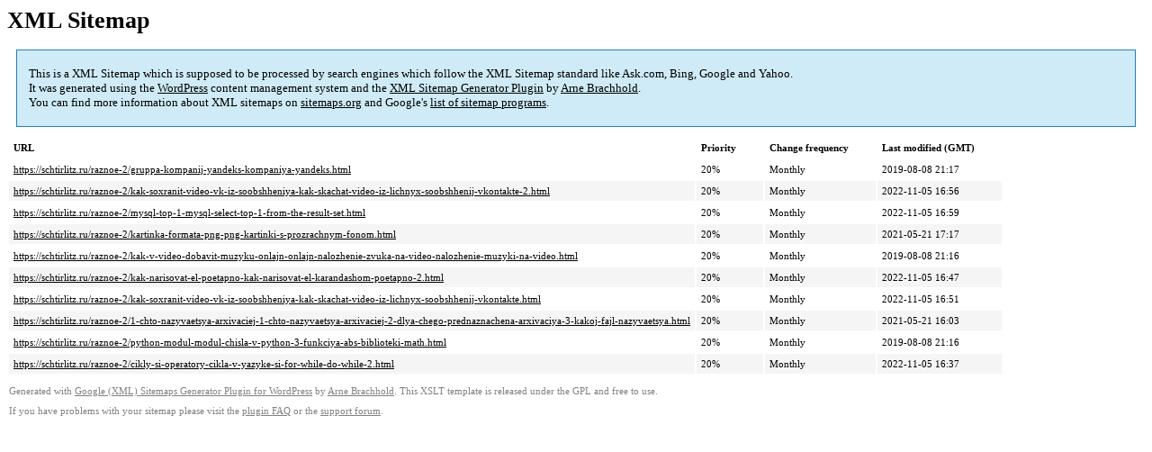

--- FILE ---
content_type: text/xml
request_url: https://schtirlitz.ru/sitemap-pt-post-p5-2020-05.xml
body_size: 687
content:
<?xml version='1.0' encoding='UTF-8'?><?xml-stylesheet type='text/xsl' href='https://schtirlitz.ru/wp-content/mu-plugins/google-sitemap-generator/sitemap.xsl'?><!-- sitemap-generator-url='http://www.arnebrachhold.de' sitemap-generator-version='4.1.7' -->
<!-- generated-on='05.01.2026 21:29' -->
<urlset xmlns:xsi='http://www.w3.org/2001/XMLSchema-instance' xsi:schemaLocation='http://www.sitemaps.org/schemas/sitemap/0.9 http://www.sitemaps.org/schemas/sitemap/0.9/sitemap.xsd' xmlns='http://www.sitemaps.org/schemas/sitemap/0.9'>	<url>
		<loc>https://schtirlitz.ru/raznoe-2/gruppa-kompanij-yandeks-kompaniya-yandeks.html</loc>
		<lastmod>2019-08-08T21:17:07+00:00</lastmod>
		<changefreq>monthly</changefreq>
		<priority>0.2</priority>
	</url>
	<url>
		<loc>https://schtirlitz.ru/raznoe-2/kak-soxranit-video-vk-iz-soobshheniya-kak-skachat-video-iz-lichnyx-soobshhenij-vkontakte-2.html</loc>
		<lastmod>2022-11-05T16:56:42+00:00</lastmod>
		<changefreq>monthly</changefreq>
		<priority>0.2</priority>
	</url>
	<url>
		<loc>https://schtirlitz.ru/raznoe-2/mysql-top-1-mysql-select-top-1-from-the-result-set.html</loc>
		<lastmod>2022-11-05T16:59:57+00:00</lastmod>
		<changefreq>monthly</changefreq>
		<priority>0.2</priority>
	</url>
	<url>
		<loc>https://schtirlitz.ru/raznoe-2/kartinka-formata-png-png-kartinki-s-prozrachnym-fonom.html</loc>
		<lastmod>2021-05-21T17:17:28+00:00</lastmod>
		<changefreq>monthly</changefreq>
		<priority>0.2</priority>
	</url>
	<url>
		<loc>https://schtirlitz.ru/raznoe-2/kak-v-video-dobavit-muzyku-onlajn-onlajn-nalozhenie-zvuka-na-video-nalozhenie-muzyki-na-video.html</loc>
		<lastmod>2019-08-08T21:16:42+00:00</lastmod>
		<changefreq>monthly</changefreq>
		<priority>0.2</priority>
	</url>
	<url>
		<loc>https://schtirlitz.ru/raznoe-2/kak-narisovat-el-poetapno-kak-narisovat-el-karandashom-poetapno-2.html</loc>
		<lastmod>2022-11-05T16:47:14+00:00</lastmod>
		<changefreq>monthly</changefreq>
		<priority>0.2</priority>
	</url>
	<url>
		<loc>https://schtirlitz.ru/raznoe-2/kak-soxranit-video-vk-iz-soobshheniya-kak-skachat-video-iz-lichnyx-soobshhenij-vkontakte.html</loc>
		<lastmod>2022-11-05T16:51:29+00:00</lastmod>
		<changefreq>monthly</changefreq>
		<priority>0.2</priority>
	</url>
	<url>
		<loc>https://schtirlitz.ru/raznoe-2/1-chto-nazyvaetsya-arxivaciej-1-chto-nazyvaetsya-arxivaciej-2-dlya-chego-prednaznachena-arxivaciya-3-kakoj-fajl-nazyvaetsya.html</loc>
		<lastmod>2021-05-21T16:03:52+00:00</lastmod>
		<changefreq>monthly</changefreq>
		<priority>0.2</priority>
	</url>
	<url>
		<loc>https://schtirlitz.ru/raznoe-2/python-modul-modul-chisla-v-python-3-funkciya-abs-biblioteki-math.html</loc>
		<lastmod>2019-08-08T21:16:21+00:00</lastmod>
		<changefreq>monthly</changefreq>
		<priority>0.2</priority>
	</url>
	<url>
		<loc>https://schtirlitz.ru/raznoe-2/cikly-si-operatory-cikla-v-yazyke-si-for-while-do-while-2.html</loc>
		<lastmod>2022-11-05T16:37:25+00:00</lastmod>
		<changefreq>monthly</changefreq>
		<priority>0.2</priority>
	</url>
</urlset><!-- Request ID: 0250be12e0bfa6947ab580adf022d8bd; Queries for sitemap: 34; Total queries: 71; Seconds: $end_time; Memory for sitemap: 0MB; Total memory: 2MB -->
